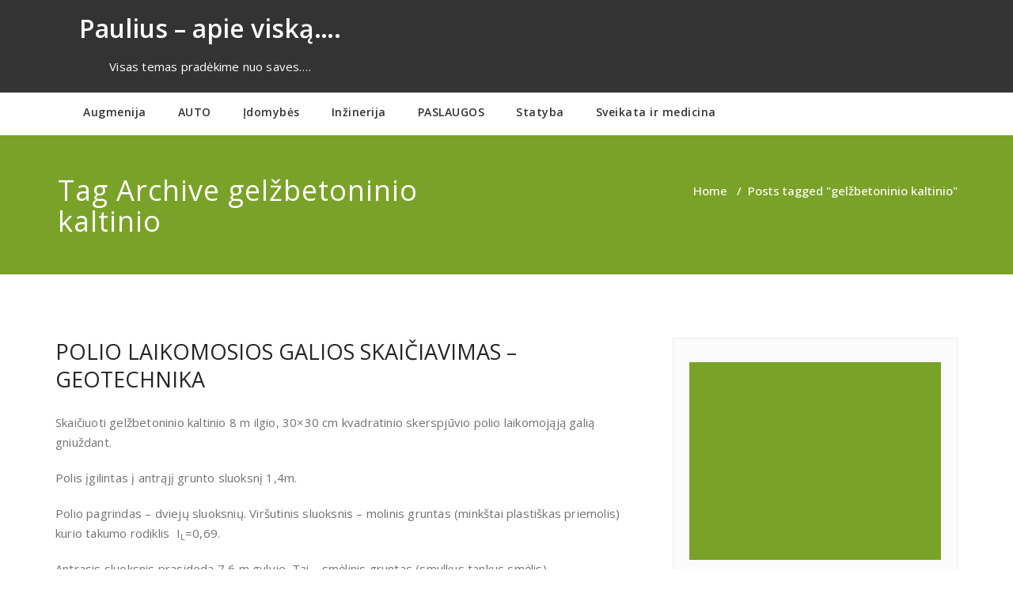

--- FILE ---
content_type: text/html; charset=UTF-8
request_url: https://pauliusc.lt/tag/gelzbetoninio-kaltinio/
body_size: 11005
content:
<!DOCTYPE html>
<html lang="lt-LT" >
    <head>
        <meta charset="UTF-8">
        <meta http-equiv="X-UA-Compatible" content="IE=edge">
        <meta name="viewport" content="width=device-width, initial-scale=1">
        
                <style>
.custom-logo{width: 154px; height: auto;}
</style>
<meta name='robots' content='index, follow, max-image-preview:large, max-snippet:-1, max-video-preview:-1' />

	<!-- This site is optimized with the Yoast SEO plugin v20.1 - https://yoast.com/wordpress/plugins/seo/ -->
	<title>gelžbetoninio kaltinio Archives - Paulius - apie viską....</title>
	<link rel="canonical" href="https://pauliusc.lt/tag/gelzbetoninio-kaltinio/" />
	<meta property="og:locale" content="lt_LT" />
	<meta property="og:type" content="article" />
	<meta property="og:title" content="gelžbetoninio kaltinio Archives - Paulius - apie viską...." />
	<meta property="og:url" content="https://pauliusc.lt/tag/gelzbetoninio-kaltinio/" />
	<meta property="og:site_name" content="Paulius - apie viską...." />
	<meta name="twitter:card" content="summary_large_image" />
	<script type="application/ld+json" class="yoast-schema-graph">{"@context":"https://schema.org","@graph":[{"@type":"CollectionPage","@id":"https://pauliusc.lt/tag/gelzbetoninio-kaltinio/","url":"https://pauliusc.lt/tag/gelzbetoninio-kaltinio/","name":"gelžbetoninio kaltinio Archives - Paulius - apie viską....","isPartOf":{"@id":"https://pauliusc.lt/#website"},"breadcrumb":{"@id":"https://pauliusc.lt/tag/gelzbetoninio-kaltinio/#breadcrumb"},"inLanguage":"lt-LT"},{"@type":"BreadcrumbList","@id":"https://pauliusc.lt/tag/gelzbetoninio-kaltinio/#breadcrumb","itemListElement":[{"@type":"ListItem","position":1,"name":"Home","item":"https://pauliusc.lt/"},{"@type":"ListItem","position":2,"name":"gelžbetoninio kaltinio"}]},{"@type":"WebSite","@id":"https://pauliusc.lt/#website","url":"https://pauliusc.lt/","name":"Paulius - apie viską....","description":"Visas temas pradėkime nuo saves....","potentialAction":[{"@type":"SearchAction","target":{"@type":"EntryPoint","urlTemplate":"https://pauliusc.lt/?s={search_term_string}"},"query-input":"required name=search_term_string"}],"inLanguage":"lt-LT"}]}</script>
	<!-- / Yoast SEO plugin. -->


<link rel='dns-prefetch' href='//fonts.googleapis.com' />
<link rel="alternate" type="application/rss+xml" title="Paulius - apie viską.... &raquo; Įrašų RSS srautas" href="https://pauliusc.lt/feed/" />
<link rel="alternate" type="application/rss+xml" title="Paulius - apie viską.... &raquo; Žymos „gelžbetoninio kaltinio“ RSS srautas" href="https://pauliusc.lt/tag/gelzbetoninio-kaltinio/feed/" />
<script type="text/javascript">
window._wpemojiSettings = {"baseUrl":"https:\/\/s.w.org\/images\/core\/emoji\/14.0.0\/72x72\/","ext":".png","svgUrl":"https:\/\/s.w.org\/images\/core\/emoji\/14.0.0\/svg\/","svgExt":".svg","source":{"concatemoji":"https:\/\/pauliusc.lt\/wp-includes\/js\/wp-emoji-release.min.js?ver=6.1.9"}};
/*! This file is auto-generated */
!function(e,a,t){var n,r,o,i=a.createElement("canvas"),p=i.getContext&&i.getContext("2d");function s(e,t){var a=String.fromCharCode,e=(p.clearRect(0,0,i.width,i.height),p.fillText(a.apply(this,e),0,0),i.toDataURL());return p.clearRect(0,0,i.width,i.height),p.fillText(a.apply(this,t),0,0),e===i.toDataURL()}function c(e){var t=a.createElement("script");t.src=e,t.defer=t.type="text/javascript",a.getElementsByTagName("head")[0].appendChild(t)}for(o=Array("flag","emoji"),t.supports={everything:!0,everythingExceptFlag:!0},r=0;r<o.length;r++)t.supports[o[r]]=function(e){if(p&&p.fillText)switch(p.textBaseline="top",p.font="600 32px Arial",e){case"flag":return s([127987,65039,8205,9895,65039],[127987,65039,8203,9895,65039])?!1:!s([55356,56826,55356,56819],[55356,56826,8203,55356,56819])&&!s([55356,57332,56128,56423,56128,56418,56128,56421,56128,56430,56128,56423,56128,56447],[55356,57332,8203,56128,56423,8203,56128,56418,8203,56128,56421,8203,56128,56430,8203,56128,56423,8203,56128,56447]);case"emoji":return!s([129777,127995,8205,129778,127999],[129777,127995,8203,129778,127999])}return!1}(o[r]),t.supports.everything=t.supports.everything&&t.supports[o[r]],"flag"!==o[r]&&(t.supports.everythingExceptFlag=t.supports.everythingExceptFlag&&t.supports[o[r]]);t.supports.everythingExceptFlag=t.supports.everythingExceptFlag&&!t.supports.flag,t.DOMReady=!1,t.readyCallback=function(){t.DOMReady=!0},t.supports.everything||(n=function(){t.readyCallback()},a.addEventListener?(a.addEventListener("DOMContentLoaded",n,!1),e.addEventListener("load",n,!1)):(e.attachEvent("onload",n),a.attachEvent("onreadystatechange",function(){"complete"===a.readyState&&t.readyCallback()})),(e=t.source||{}).concatemoji?c(e.concatemoji):e.wpemoji&&e.twemoji&&(c(e.twemoji),c(e.wpemoji)))}(window,document,window._wpemojiSettings);
</script>
<style type="text/css">
img.wp-smiley,
img.emoji {
	display: inline !important;
	border: none !important;
	box-shadow: none !important;
	height: 1em !important;
	width: 1em !important;
	margin: 0 0.07em !important;
	vertical-align: -0.1em !important;
	background: none !important;
	padding: 0 !important;
}
</style>
	
<link rel='stylesheet' id='wp-block-library-css' href='https://pauliusc.lt/wp-includes/css/dist/block-library/style.min.css?ver=6.1.9' type='text/css' media='all' />
<link rel='stylesheet' id='classic-theme-styles-css' href='https://pauliusc.lt/wp-includes/css/classic-themes.min.css?ver=1' type='text/css' media='all' />
<style id='global-styles-inline-css' type='text/css'>
body{--wp--preset--color--black: #000000;--wp--preset--color--cyan-bluish-gray: #abb8c3;--wp--preset--color--white: #ffffff;--wp--preset--color--pale-pink: #f78da7;--wp--preset--color--vivid-red: #cf2e2e;--wp--preset--color--luminous-vivid-orange: #ff6900;--wp--preset--color--luminous-vivid-amber: #fcb900;--wp--preset--color--light-green-cyan: #7bdcb5;--wp--preset--color--vivid-green-cyan: #00d084;--wp--preset--color--pale-cyan-blue: #8ed1fc;--wp--preset--color--vivid-cyan-blue: #0693e3;--wp--preset--color--vivid-purple: #9b51e0;--wp--preset--gradient--vivid-cyan-blue-to-vivid-purple: linear-gradient(135deg,rgba(6,147,227,1) 0%,rgb(155,81,224) 100%);--wp--preset--gradient--light-green-cyan-to-vivid-green-cyan: linear-gradient(135deg,rgb(122,220,180) 0%,rgb(0,208,130) 100%);--wp--preset--gradient--luminous-vivid-amber-to-luminous-vivid-orange: linear-gradient(135deg,rgba(252,185,0,1) 0%,rgba(255,105,0,1) 100%);--wp--preset--gradient--luminous-vivid-orange-to-vivid-red: linear-gradient(135deg,rgba(255,105,0,1) 0%,rgb(207,46,46) 100%);--wp--preset--gradient--very-light-gray-to-cyan-bluish-gray: linear-gradient(135deg,rgb(238,238,238) 0%,rgb(169,184,195) 100%);--wp--preset--gradient--cool-to-warm-spectrum: linear-gradient(135deg,rgb(74,234,220) 0%,rgb(151,120,209) 20%,rgb(207,42,186) 40%,rgb(238,44,130) 60%,rgb(251,105,98) 80%,rgb(254,248,76) 100%);--wp--preset--gradient--blush-light-purple: linear-gradient(135deg,rgb(255,206,236) 0%,rgb(152,150,240) 100%);--wp--preset--gradient--blush-bordeaux: linear-gradient(135deg,rgb(254,205,165) 0%,rgb(254,45,45) 50%,rgb(107,0,62) 100%);--wp--preset--gradient--luminous-dusk: linear-gradient(135deg,rgb(255,203,112) 0%,rgb(199,81,192) 50%,rgb(65,88,208) 100%);--wp--preset--gradient--pale-ocean: linear-gradient(135deg,rgb(255,245,203) 0%,rgb(182,227,212) 50%,rgb(51,167,181) 100%);--wp--preset--gradient--electric-grass: linear-gradient(135deg,rgb(202,248,128) 0%,rgb(113,206,126) 100%);--wp--preset--gradient--midnight: linear-gradient(135deg,rgb(2,3,129) 0%,rgb(40,116,252) 100%);--wp--preset--duotone--dark-grayscale: url('#wp-duotone-dark-grayscale');--wp--preset--duotone--grayscale: url('#wp-duotone-grayscale');--wp--preset--duotone--purple-yellow: url('#wp-duotone-purple-yellow');--wp--preset--duotone--blue-red: url('#wp-duotone-blue-red');--wp--preset--duotone--midnight: url('#wp-duotone-midnight');--wp--preset--duotone--magenta-yellow: url('#wp-duotone-magenta-yellow');--wp--preset--duotone--purple-green: url('#wp-duotone-purple-green');--wp--preset--duotone--blue-orange: url('#wp-duotone-blue-orange');--wp--preset--font-size--small: 13px;--wp--preset--font-size--medium: 20px;--wp--preset--font-size--large: 36px;--wp--preset--font-size--x-large: 42px;--wp--preset--spacing--20: 0.44rem;--wp--preset--spacing--30: 0.67rem;--wp--preset--spacing--40: 1rem;--wp--preset--spacing--50: 1.5rem;--wp--preset--spacing--60: 2.25rem;--wp--preset--spacing--70: 3.38rem;--wp--preset--spacing--80: 5.06rem;}:where(.is-layout-flex){gap: 0.5em;}body .is-layout-flow > .alignleft{float: left;margin-inline-start: 0;margin-inline-end: 2em;}body .is-layout-flow > .alignright{float: right;margin-inline-start: 2em;margin-inline-end: 0;}body .is-layout-flow > .aligncenter{margin-left: auto !important;margin-right: auto !important;}body .is-layout-constrained > .alignleft{float: left;margin-inline-start: 0;margin-inline-end: 2em;}body .is-layout-constrained > .alignright{float: right;margin-inline-start: 2em;margin-inline-end: 0;}body .is-layout-constrained > .aligncenter{margin-left: auto !important;margin-right: auto !important;}body .is-layout-constrained > :where(:not(.alignleft):not(.alignright):not(.alignfull)){max-width: var(--wp--style--global--content-size);margin-left: auto !important;margin-right: auto !important;}body .is-layout-constrained > .alignwide{max-width: var(--wp--style--global--wide-size);}body .is-layout-flex{display: flex;}body .is-layout-flex{flex-wrap: wrap;align-items: center;}body .is-layout-flex > *{margin: 0;}:where(.wp-block-columns.is-layout-flex){gap: 2em;}.has-black-color{color: var(--wp--preset--color--black) !important;}.has-cyan-bluish-gray-color{color: var(--wp--preset--color--cyan-bluish-gray) !important;}.has-white-color{color: var(--wp--preset--color--white) !important;}.has-pale-pink-color{color: var(--wp--preset--color--pale-pink) !important;}.has-vivid-red-color{color: var(--wp--preset--color--vivid-red) !important;}.has-luminous-vivid-orange-color{color: var(--wp--preset--color--luminous-vivid-orange) !important;}.has-luminous-vivid-amber-color{color: var(--wp--preset--color--luminous-vivid-amber) !important;}.has-light-green-cyan-color{color: var(--wp--preset--color--light-green-cyan) !important;}.has-vivid-green-cyan-color{color: var(--wp--preset--color--vivid-green-cyan) !important;}.has-pale-cyan-blue-color{color: var(--wp--preset--color--pale-cyan-blue) !important;}.has-vivid-cyan-blue-color{color: var(--wp--preset--color--vivid-cyan-blue) !important;}.has-vivid-purple-color{color: var(--wp--preset--color--vivid-purple) !important;}.has-black-background-color{background-color: var(--wp--preset--color--black) !important;}.has-cyan-bluish-gray-background-color{background-color: var(--wp--preset--color--cyan-bluish-gray) !important;}.has-white-background-color{background-color: var(--wp--preset--color--white) !important;}.has-pale-pink-background-color{background-color: var(--wp--preset--color--pale-pink) !important;}.has-vivid-red-background-color{background-color: var(--wp--preset--color--vivid-red) !important;}.has-luminous-vivid-orange-background-color{background-color: var(--wp--preset--color--luminous-vivid-orange) !important;}.has-luminous-vivid-amber-background-color{background-color: var(--wp--preset--color--luminous-vivid-amber) !important;}.has-light-green-cyan-background-color{background-color: var(--wp--preset--color--light-green-cyan) !important;}.has-vivid-green-cyan-background-color{background-color: var(--wp--preset--color--vivid-green-cyan) !important;}.has-pale-cyan-blue-background-color{background-color: var(--wp--preset--color--pale-cyan-blue) !important;}.has-vivid-cyan-blue-background-color{background-color: var(--wp--preset--color--vivid-cyan-blue) !important;}.has-vivid-purple-background-color{background-color: var(--wp--preset--color--vivid-purple) !important;}.has-black-border-color{border-color: var(--wp--preset--color--black) !important;}.has-cyan-bluish-gray-border-color{border-color: var(--wp--preset--color--cyan-bluish-gray) !important;}.has-white-border-color{border-color: var(--wp--preset--color--white) !important;}.has-pale-pink-border-color{border-color: var(--wp--preset--color--pale-pink) !important;}.has-vivid-red-border-color{border-color: var(--wp--preset--color--vivid-red) !important;}.has-luminous-vivid-orange-border-color{border-color: var(--wp--preset--color--luminous-vivid-orange) !important;}.has-luminous-vivid-amber-border-color{border-color: var(--wp--preset--color--luminous-vivid-amber) !important;}.has-light-green-cyan-border-color{border-color: var(--wp--preset--color--light-green-cyan) !important;}.has-vivid-green-cyan-border-color{border-color: var(--wp--preset--color--vivid-green-cyan) !important;}.has-pale-cyan-blue-border-color{border-color: var(--wp--preset--color--pale-cyan-blue) !important;}.has-vivid-cyan-blue-border-color{border-color: var(--wp--preset--color--vivid-cyan-blue) !important;}.has-vivid-purple-border-color{border-color: var(--wp--preset--color--vivid-purple) !important;}.has-vivid-cyan-blue-to-vivid-purple-gradient-background{background: var(--wp--preset--gradient--vivid-cyan-blue-to-vivid-purple) !important;}.has-light-green-cyan-to-vivid-green-cyan-gradient-background{background: var(--wp--preset--gradient--light-green-cyan-to-vivid-green-cyan) !important;}.has-luminous-vivid-amber-to-luminous-vivid-orange-gradient-background{background: var(--wp--preset--gradient--luminous-vivid-amber-to-luminous-vivid-orange) !important;}.has-luminous-vivid-orange-to-vivid-red-gradient-background{background: var(--wp--preset--gradient--luminous-vivid-orange-to-vivid-red) !important;}.has-very-light-gray-to-cyan-bluish-gray-gradient-background{background: var(--wp--preset--gradient--very-light-gray-to-cyan-bluish-gray) !important;}.has-cool-to-warm-spectrum-gradient-background{background: var(--wp--preset--gradient--cool-to-warm-spectrum) !important;}.has-blush-light-purple-gradient-background{background: var(--wp--preset--gradient--blush-light-purple) !important;}.has-blush-bordeaux-gradient-background{background: var(--wp--preset--gradient--blush-bordeaux) !important;}.has-luminous-dusk-gradient-background{background: var(--wp--preset--gradient--luminous-dusk) !important;}.has-pale-ocean-gradient-background{background: var(--wp--preset--gradient--pale-ocean) !important;}.has-electric-grass-gradient-background{background: var(--wp--preset--gradient--electric-grass) !important;}.has-midnight-gradient-background{background: var(--wp--preset--gradient--midnight) !important;}.has-small-font-size{font-size: var(--wp--preset--font-size--small) !important;}.has-medium-font-size{font-size: var(--wp--preset--font-size--medium) !important;}.has-large-font-size{font-size: var(--wp--preset--font-size--large) !important;}.has-x-large-font-size{font-size: var(--wp--preset--font-size--x-large) !important;}
.wp-block-navigation a:where(:not(.wp-element-button)){color: inherit;}
:where(.wp-block-columns.is-layout-flex){gap: 2em;}
.wp-block-pullquote{font-size: 1.5em;line-height: 1.6;}
</style>
<link rel='stylesheet' id='appointment-style-css' href='https://pauliusc.lt/wp-content/themes/appointment-green/style.css?ver=6.1.9' type='text/css' media='all' />
<link rel='stylesheet' id='appointment-bootstrap-css-css' href='https://pauliusc.lt/wp-content/themes/appointment/css/bootstrap.css?ver=6.1.9' type='text/css' media='all' />
<link rel='stylesheet' id='appointment-menu-css-css' href='https://pauliusc.lt/wp-content/themes/appointment/css/theme-menu.css?ver=6.1.9' type='text/css' media='all' />
<link rel='stylesheet' id='appointment-element-css-css' href='https://pauliusc.lt/wp-content/themes/appointment/css/element.css?ver=6.1.9' type='text/css' media='all' />
<link rel='stylesheet' id='appointment-font-awesome-min-css' href='https://pauliusc.lt/wp-content/themes/appointment/css/font-awesome/css/font-awesome.min.css?ver=6.1.9' type='text/css' media='all' />
<link rel='stylesheet' id='appointment-media-responsive-css-css' href='https://pauliusc.lt/wp-content/themes/appointment/css/media-responsive.css?ver=6.1.9' type='text/css' media='all' />
<link rel='stylesheet' id='appointment-fonts-css' href='//fonts.googleapis.com/css?family=Open+Sans%3A300%2C400%2C600%2C700%2C800%7Citalic%7CCourgette&#038;subset=latin%2Clatin-ext' type='text/css' media='all' />
<link rel='stylesheet' id='appointment-green-parent-style-css' href='https://pauliusc.lt/wp-content/themes/appointment/style.css?ver=6.1.9' type='text/css' media='all' />
<link rel='stylesheet' id='bootstrap-style-css' href='https://pauliusc.lt/wp-content/themes/appointment/css/bootstrap.css?ver=6.1.9' type='text/css' media='all' />
<link rel='stylesheet' id='appointment-green-theme-menu-css' href='https://pauliusc.lt/wp-content/themes/appointment/css/theme-menu.css?ver=6.1.9' type='text/css' media='all' />
<link rel='stylesheet' id='appointment-green-default-css-css' href='https://pauliusc.lt/wp-content/themes/appointment-green/css/default.css?ver=6.1.9' type='text/css' media='all' />
<link rel='stylesheet' id='appointment-green-element-style-css' href='https://pauliusc.lt/wp-content/themes/appointment/css/element.css?ver=6.1.9' type='text/css' media='all' />
<link rel='stylesheet' id='appointment-green-media-responsive-css' href='https://pauliusc.lt/wp-content/themes/appointment/css/media-responsive.css?ver=6.1.9' type='text/css' media='all' />
<script type='text/javascript' src='https://pauliusc.lt/wp-includes/js/jquery/jquery.min.js?ver=3.6.1' id='jquery-core-js'></script>
<script type='text/javascript' src='https://pauliusc.lt/wp-includes/js/jquery/jquery-migrate.min.js?ver=3.3.2' id='jquery-migrate-js'></script>
<script type='text/javascript' src='https://pauliusc.lt/wp-content/themes/appointment/js/bootstrap.min.js?ver=6.1.9' id='appointment-bootstrap-js-js'></script>
<script type='text/javascript' src='https://pauliusc.lt/wp-content/themes/appointment/js/menu/menu.js?ver=6.1.9' id='appointment-menu-js-js'></script>
<script type='text/javascript' src='https://pauliusc.lt/wp-content/themes/appointment/js/page-scroll.js?ver=6.1.9' id='appointment-page-scroll-js-js'></script>
<script type='text/javascript' src='https://pauliusc.lt/wp-content/themes/appointment/js/carousel.js?ver=6.1.9' id='appointment-carousel-js-js'></script>
<link rel="https://api.w.org/" href="https://pauliusc.lt/wp-json/" /><link rel="alternate" type="application/json" href="https://pauliusc.lt/wp-json/wp/v2/tags/517" /><link rel="EditURI" type="application/rsd+xml" title="RSD" href="https://pauliusc.lt/xmlrpc.php?rsd" />
<link rel="wlwmanifest" type="application/wlwmanifest+xml" href="https://pauliusc.lt/wp-includes/wlwmanifest.xml" />
<meta name="generator" content="WordPress 6.1.9" />
    <style type='text/css' id='appointment-top-bar-main'>
        @import url('https://fonts.googleapis.com/css2?family=Open Sans:wght@400;500;600;700;800;900&family=Open Sans:wght@400;500;600;700;800;900&family=Open Sans:wght@400;500;600;700;800;900&family=Open Sans:wght@400;500;600;700;800;900&family=Open Sans:wght@400;500;600;700;800;900&family=Open Sans:wght@400;500;600;700;800;900&family=Open Sans:wght@400;500;600;700;800;900&family=Open Sans:wght@400;500;600;700;800;900&family=Open Sans:wght@400;500;600;700;800;900&family=Open Sans:wght@400;500;600;700;800;900&family=Open Sans:wght@400;500;600;700;800;900&family=Open Sans:wght@400;500;600;700;800;900&family=Open Sans:wght@400;500;600;700;800;900&family=Open Sans:wght@400;500;600;700;800;900&family=Open Sans:wght@400;500;600;700;800;900&family=Open Sans:wght@400;500;600;700;800;900&family=Open Sans:wght@400;500;600;700;800;900&family=Open Sans:wght@400;500;600;700;800;900&family=Open Sans:wght@400;500;600;700;800;900&family=Open Sans:wght@400;500;600;700;800;900&family=Open Sans:wght@400;500;600;700;800;900&display=swap');    </style>

<meta name="google-site-verification" content="tqbixHTfjBqssreE1yIiJk87GO1ZqE8L-wPqP9OrcOw" />

    </head>
    <body class="archive tag tag-gelzbetoninio-kaltinio tag-517" >
        <svg xmlns="http://www.w3.org/2000/svg" viewBox="0 0 0 0" width="0" height="0" focusable="false" role="none" style="visibility: hidden; position: absolute; left: -9999px; overflow: hidden;" ><defs><filter id="wp-duotone-dark-grayscale"><feColorMatrix color-interpolation-filters="sRGB" type="matrix" values=" .299 .587 .114 0 0 .299 .587 .114 0 0 .299 .587 .114 0 0 .299 .587 .114 0 0 " /><feComponentTransfer color-interpolation-filters="sRGB" ><feFuncR type="table" tableValues="0 0.49803921568627" /><feFuncG type="table" tableValues="0 0.49803921568627" /><feFuncB type="table" tableValues="0 0.49803921568627" /><feFuncA type="table" tableValues="1 1" /></feComponentTransfer><feComposite in2="SourceGraphic" operator="in" /></filter></defs></svg><svg xmlns="http://www.w3.org/2000/svg" viewBox="0 0 0 0" width="0" height="0" focusable="false" role="none" style="visibility: hidden; position: absolute; left: -9999px; overflow: hidden;" ><defs><filter id="wp-duotone-grayscale"><feColorMatrix color-interpolation-filters="sRGB" type="matrix" values=" .299 .587 .114 0 0 .299 .587 .114 0 0 .299 .587 .114 0 0 .299 .587 .114 0 0 " /><feComponentTransfer color-interpolation-filters="sRGB" ><feFuncR type="table" tableValues="0 1" /><feFuncG type="table" tableValues="0 1" /><feFuncB type="table" tableValues="0 1" /><feFuncA type="table" tableValues="1 1" /></feComponentTransfer><feComposite in2="SourceGraphic" operator="in" /></filter></defs></svg><svg xmlns="http://www.w3.org/2000/svg" viewBox="0 0 0 0" width="0" height="0" focusable="false" role="none" style="visibility: hidden; position: absolute; left: -9999px; overflow: hidden;" ><defs><filter id="wp-duotone-purple-yellow"><feColorMatrix color-interpolation-filters="sRGB" type="matrix" values=" .299 .587 .114 0 0 .299 .587 .114 0 0 .299 .587 .114 0 0 .299 .587 .114 0 0 " /><feComponentTransfer color-interpolation-filters="sRGB" ><feFuncR type="table" tableValues="0.54901960784314 0.98823529411765" /><feFuncG type="table" tableValues="0 1" /><feFuncB type="table" tableValues="0.71764705882353 0.25490196078431" /><feFuncA type="table" tableValues="1 1" /></feComponentTransfer><feComposite in2="SourceGraphic" operator="in" /></filter></defs></svg><svg xmlns="http://www.w3.org/2000/svg" viewBox="0 0 0 0" width="0" height="0" focusable="false" role="none" style="visibility: hidden; position: absolute; left: -9999px; overflow: hidden;" ><defs><filter id="wp-duotone-blue-red"><feColorMatrix color-interpolation-filters="sRGB" type="matrix" values=" .299 .587 .114 0 0 .299 .587 .114 0 0 .299 .587 .114 0 0 .299 .587 .114 0 0 " /><feComponentTransfer color-interpolation-filters="sRGB" ><feFuncR type="table" tableValues="0 1" /><feFuncG type="table" tableValues="0 0.27843137254902" /><feFuncB type="table" tableValues="0.5921568627451 0.27843137254902" /><feFuncA type="table" tableValues="1 1" /></feComponentTransfer><feComposite in2="SourceGraphic" operator="in" /></filter></defs></svg><svg xmlns="http://www.w3.org/2000/svg" viewBox="0 0 0 0" width="0" height="0" focusable="false" role="none" style="visibility: hidden; position: absolute; left: -9999px; overflow: hidden;" ><defs><filter id="wp-duotone-midnight"><feColorMatrix color-interpolation-filters="sRGB" type="matrix" values=" .299 .587 .114 0 0 .299 .587 .114 0 0 .299 .587 .114 0 0 .299 .587 .114 0 0 " /><feComponentTransfer color-interpolation-filters="sRGB" ><feFuncR type="table" tableValues="0 0" /><feFuncG type="table" tableValues="0 0.64705882352941" /><feFuncB type="table" tableValues="0 1" /><feFuncA type="table" tableValues="1 1" /></feComponentTransfer><feComposite in2="SourceGraphic" operator="in" /></filter></defs></svg><svg xmlns="http://www.w3.org/2000/svg" viewBox="0 0 0 0" width="0" height="0" focusable="false" role="none" style="visibility: hidden; position: absolute; left: -9999px; overflow: hidden;" ><defs><filter id="wp-duotone-magenta-yellow"><feColorMatrix color-interpolation-filters="sRGB" type="matrix" values=" .299 .587 .114 0 0 .299 .587 .114 0 0 .299 .587 .114 0 0 .299 .587 .114 0 0 " /><feComponentTransfer color-interpolation-filters="sRGB" ><feFuncR type="table" tableValues="0.78039215686275 1" /><feFuncG type="table" tableValues="0 0.94901960784314" /><feFuncB type="table" tableValues="0.35294117647059 0.47058823529412" /><feFuncA type="table" tableValues="1 1" /></feComponentTransfer><feComposite in2="SourceGraphic" operator="in" /></filter></defs></svg><svg xmlns="http://www.w3.org/2000/svg" viewBox="0 0 0 0" width="0" height="0" focusable="false" role="none" style="visibility: hidden; position: absolute; left: -9999px; overflow: hidden;" ><defs><filter id="wp-duotone-purple-green"><feColorMatrix color-interpolation-filters="sRGB" type="matrix" values=" .299 .587 .114 0 0 .299 .587 .114 0 0 .299 .587 .114 0 0 .299 .587 .114 0 0 " /><feComponentTransfer color-interpolation-filters="sRGB" ><feFuncR type="table" tableValues="0.65098039215686 0.40392156862745" /><feFuncG type="table" tableValues="0 1" /><feFuncB type="table" tableValues="0.44705882352941 0.4" /><feFuncA type="table" tableValues="1 1" /></feComponentTransfer><feComposite in2="SourceGraphic" operator="in" /></filter></defs></svg><svg xmlns="http://www.w3.org/2000/svg" viewBox="0 0 0 0" width="0" height="0" focusable="false" role="none" style="visibility: hidden; position: absolute; left: -9999px; overflow: hidden;" ><defs><filter id="wp-duotone-blue-orange"><feColorMatrix color-interpolation-filters="sRGB" type="matrix" values=" .299 .587 .114 0 0 .299 .587 .114 0 0 .299 .587 .114 0 0 .299 .587 .114 0 0 " /><feComponentTransfer color-interpolation-filters="sRGB" ><feFuncR type="table" tableValues="0.098039215686275 1" /><feFuncG type="table" tableValues="0 0.66274509803922" /><feFuncB type="table" tableValues="0.84705882352941 0.41960784313725" /><feFuncA type="table" tableValues="1 1" /></feComponentTransfer><feComposite in2="SourceGraphic" operator="in" /></filter></defs></svg>        <a class="skip-link screen-reader-text" href="#wrap">Eiti prie turinio</a> 
        <!--/Logo & Menu Section-->	
        
                <!-- Brand and toggle get grouped for better mobile display -->
        <div class="navbar-header index6">
        	<div class="container">
			                        <div class="site-branding-text logo-link-url">
							<h2 class="site-title" style="margin: 0px;" >
								<a class="navbar-brand" href="https://pauliusc.lt/" rel="home" >
									<div class=appointment_title_head>
                                        Paulius &#8211; apie viską&#8230;.                                    </div>
                                </a>
                            </h2>
                                                            <p class="site-description">Visas temas pradėkime nuo saves&#8230;.</p>
                                                	</div>

                    	<div class="contact-social right">
                    		                    	</div>
                </div>
            </div>
            <nav class="navbar navbar-default navbar6">
            	<div class="container">
                    <button type="button" class="navbar-toggle collapsed" data-toggle="collapse" data-target="#bs-example-navbar-collapse-1">
                        <span class="sr-only">Perjungti navigaciją</span>
                        <span class="icon-bar"></span>
                        <span class="icon-bar"></span>
                        <span class="icon-bar"></span>
                    </button>

               	 <!-- Collect the nav links, forms, and other content for toggling -->
                <div class="collapse navbar-collapse" id="bs-example-navbar-collapse-1">
                    <ul id="menu-crut" class="nav navbar-nav navbar-left"><li id="menu-item-1581" class="menu-item menu-item-type-taxonomy menu-item-object-category menu-item-1581"><a href="https://pauliusc.lt/augmenija/">Augmenija</a></li>
<li id="menu-item-1582" class="menu-item menu-item-type-taxonomy menu-item-object-category menu-item-1582"><a href="https://pauliusc.lt/auto/">AUTO</a></li>
<li id="menu-item-1583" class="menu-item menu-item-type-taxonomy menu-item-object-category menu-item-1583"><a href="https://pauliusc.lt/idomybes/">Įdomybės</a></li>
<li id="menu-item-1584" class="menu-item menu-item-type-taxonomy menu-item-object-category menu-item-1584"><a href="https://pauliusc.lt/inzinerija/">Inžinerija</a></li>
<li id="menu-item-1585" class="menu-item menu-item-type-taxonomy menu-item-object-category menu-item-1585"><a href="https://pauliusc.lt/paslaugos/">PASLAUGOS</a></li>
<li id="menu-item-1586" class="menu-item menu-item-type-taxonomy menu-item-object-category menu-item-1586"><a href="https://pauliusc.lt/statyba/">Statyba</a></li>
<li id="menu-item-1587" class="menu-item menu-item-type-taxonomy menu-item-object-category menu-item-1587"><a href="https://pauliusc.lt/sveikata-ir-medicina/">Sveikata ir medicina</a></li>
</ul>                </div><!-- /.navbar-collapse -->
            </div><!-- /.container-fluid -->
        </nav>
        <div class="clearfix"></div><!-- Page Title Section -->
<div class="page-title-section">		
    <div class="overlay">
        <div class="container">
            <div class="row">
                <div class="col-md-6">
                    <div class="page-title">
                        <h1>
                            Tag Archive gelžbetoninio kaltinio                        </h1>
                    </div>
                </div>
                <div class="col-md-6">
                    <ul class="page-breadcrumb">
                        <li><a href="https://pauliusc.lt/">Home</a> &nbsp &#47; &nbsp<li class="active">Posts tagged "gelžbetoninio kaltinio"</li></li>                    </ul>
                </div>
            </div>
        </div>	
    </div>
</div>
<div class="page-builder" id="wrap">
    <div class="container">
        <div class="row">
            <!-- Blog Area -->
            <div class="col-md-8" >
                <div id="post-426" class="blog-lg-area-left post-426 post type-post status-publish format-standard hentry category-inzinerija tag-gelzbetoninio-kaltinio tag-geotechnika tag-polio-laikomosios-galios tag-smelinis-gruntas">
	<div class="media">
			<div class="media-body">
							                    <h3 class="blog-title"><a href="https://pauliusc.lt/polio-laikomosios-galios-skaiciavimas-geotechnika/">POLIO LAIKOMOSIOS GALIOS SKAIČIAVIMAS &#8211; GEOTECHNIKA</a></h3>
                                        <div class="blog-content">
				<p>Skaičiuoti gelžbetoninio kaltinio 8 m ilgio, 30&#215;30 cm kvadratinio skerspjūvio polio laikomojąją galią gniuždant.</p>
<p>Polis įgilintas į antrąjį grunto sluoksnį 1,4m.</p>
<p>Polio pagrindas – dviejų sluoksnių. Viršutinis sluoksnis – molinis gruntas (minkštai plastiškas priemolis) kurio takumo rodiklis  I<sub>L</sub>=0,69.</p>
<p>Antrasis sluoksnis prasideda 7,6 m gylyje. Tai – smėlinis gruntas (smulkus tankus smėlis).</p>
<p>Polinio pamato rostverko gylis – 1,10m. Rostverkas remiasi į polius laisvai, poliai įleisti į rostverką 10cm.</p>
<p><img decoding="async" class="size-medium wp-image-50 aligncenter" src="http://busexpress.lt/wp-content/uploads/2017/03/polio-laikomosios-galios-skaiciavimas-300x228.jpg" alt="" width="300" height="228" /></p>
<p>Kalamojo polio, apkrauto ašine gniuždančia jėga, pagrindo ribinė galia:</p>
<p>F<sub>cu</sub> – pagrindo po polio padu ribinė laikomoji galia</p>
<p>F<sub>fu</sub> – prie polio šonų ribinė laikomoji galia</p>
<p>polio skerspjūvis A = 0,35*0,35=0,1225 m<sup>2</sup></p>
<p>polio perimetras u = 0,35+0,35+0,35+0,35=1,4 m</p>
<p>γ<sub>c</sub>=1</p>
<p>γ<sub>cR</sub>=1</p>
<p>γ<sub>cfi</sub>=1</p>
<p>R<sub>cu</sub> – polio pagrindo po padu skaičiuojamasis stirpris. Išskaičiuojamas iš 10 priedo pagal duotą polio pado gylį ir grunto tankumą:</p>
<p>R<sub>cu</sub> =  2600*1,6= 4160 MPa<em> Skirtumai</em>:</p>
<p>(10-7=3) – (4000-3700=300)</p>
<p>(9-7=2) – ( x )</p>
<p>3 – 300</p>
<p>2 – x</p>
<p><em>R<sub>cu</sub>=3700+200=3900KPa.</em></p>
<p><em>Kai smėlinis gruntas vid.  tankus gautas R<sub>cu </sub>dauginamas iš koeficiento 1,4</em></p>
<p>R<sub>fu</sub> – grunto prie polio šonų sluoksnio ribinis stiprumas randamas 11 priede;</p>
<p>l<sub>i</sub> = sluoksnio sk. storis.</p>
<p>Interpoliacija:</p>
<ul>
<li><u>d1=2,1.</u></li>
</ul>
<table>
<tbody>
<tr>
<td width="84">0,69</td>
</tr>
</tbody>
</table>
<table>
<tbody>
<tr>
<td width="58"></td>
<td width="60"></td>
<td width="72">0,6</td>
<td width="72">0,7</td>
</tr>
<tr>
<td rowspan="2" width="58"> 2,1</td>
<td width="60">2</td>
<td width="72">12</td>
<td width="72">7</td>
</tr>
<tr>
<td width="60">3</td>
<td width="72">14</td>
<td width="72">8</td>
</tr>
</tbody>
</table>
<p>1   &#8211; 2        x=                  1   &#8211; 1        x=  0,1- x        12+0,2=<u>12,2</u>                     0,1- x        7+0,1=<u>7.1                      </u></p>
<p>0,1   &#8211; 5,1        x=    0,09 &#8211;  x       R<sub>fu</sub><sup>1</sup>=12,2-4,59=<u>7,61</u></p>
<ul>
<li><u>d2=4,1.</u></li>
</ul>
<table>
<tbody>
<tr>
<td width="84">0,69</td>
</tr>
</tbody>
</table>
<table>
<tbody>
<tr>
<td width="58"></td>
<td width="60"></td>
<td width="72">0,6</td>
<td width="72">0,7</td>
</tr>
<tr>
<td rowspan="2" width="58"> 4,1</td>
<td width="60">4</td>
<td width="72">16</td>
<td width="72">9</td>
</tr>
<tr>
<td width="60">5</td>
<td width="72">17</td>
<td width="72">10</td>
</tr>
</tbody>
</table>
<p>1   &#8211; 1        x=                   1   &#8211; 1        x=    0,1- x        16+0,1=<u>16,1</u>                     0,1- x        9+0,1=<u>9,1                      </u></p>
<p>0,1   &#8211; 7        x=       0,09 &#8211;  x       R<sub>fu</sub><sup>2</sup>=16,1-6,3=<u>9,8</u></p>
<ul>
<li><u>d3=6,1.</u></li>
</ul>
<table>
<tbody>
<tr>
<td width="84">0,69</td>
</tr>
</tbody>
</table>
<table>
<tbody>
<tr>
<td width="58"></td>
<td width="60"></td>
<td width="72">0,6</td>
<td width="72">0,7</td>
</tr>
<tr>
<td rowspan="2" width="58"> 6,1</td>
<td width="60">6</td>
<td width="72">18</td>
<td width="72">10</td>
</tr>
<tr>
<td width="60">8</td>
<td width="72">19</td>
<td width="72">10</td>
</tr>
</tbody>
</table>
<p>2   &#8211; 1        x=  0,1- x        18+0,05=<u>18,05</u>                       <u>10                      </u></p>
<p>0,1   &#8211; 8,05        x=   0,09 &#8211;  x       R<sub>fu</sub><sup>3</sup>=18,05-7,245=<u>10,805</u></p>
<ul>
<li><u>d4=8,1.</u></li>
</ul>
<table>
<tbody>
<tr>
<td width="84">0,69</td>
</tr>
</tbody>
</table>
<table>
<tbody>
<tr>
<td width="58"></td>
<td width="60"></td>
<td width="72">0,6</td>
<td width="72">0,7</td>
</tr>
<tr>
<td rowspan="2" width="58"> 8,1</td>
<td width="60">8</td>
<td width="72">19</td>
<td width="72">10</td>
</tr>
<tr>
<td width="60">10</td>
<td width="72">19</td>
<td width="72">10</td>
</tr>
</tbody>
</table>
<p><u>              </u></p>
<p>0,1   &#8211; 9        x=    0,09 &#8211;  x      R<sub>fu</sub><sup>4</sup> =19-8,1=<u>10,9</u></p>
<ul>
<li><u>d5=9,6.</u></li>
</ul>
<table>
<tbody>
<tr>
<td width="84">0,69</td>
</tr>
</tbody>
</table>
<table>
<tbody>
<tr>
<td width="58"></td>
<td width="60"></td>
<td width="72">0,6</td>
<td width="72">0,7</td>
</tr>
<tr>
<td rowspan="2" width="58"> 9,6</td>
<td width="60">8</td>
<td width="72">19</td>
<td width="72">10</td>
</tr>
<tr>
<td width="60">10</td>
<td width="72">19</td>
<td width="72">10</td>
</tr>
</tbody>
</table>
<p><u>              </u></p>
<p>0,1   &#8211; 9   x=  0,09 &#8211;  x     R<sub>fu</sub><sup>5</sup> =19-8,1=<u>10,9</u></p>
<ul>
<li><u>d6=10,55</u></li>
</ul>
<table>
<tbody>
<tr>
<td width="58"></td>
<td width="60"></td>
<td width="72"></td>
</tr>
<tr>
<td rowspan="2" width="58">10,55</td>
<td width="60">10</td>
<td width="72">46</td>
</tr>
<tr>
<td width="60">15</td>
<td width="72">51</td>
</tr>
</tbody>
</table>
<p>5      &#8211; 5        x=  0,55 &#8211;  x     R<sub>fu</sub><sup>6</sup> =46-0,55=<u>46,55</u> = <u>46,55*1,3</u> =60,515</p>
<h2><u>Kalamojo polio, apkrauto ašine gniuždančia jėga, pagrindo ribinė galia:</u></h2>
<p>F<sub>cu</sub> = γ<sub>c</sub> · ( γ<sub>cr</sub> · A · R<sub>cu</sub> ) = 1,0 · ( 1,0 · 0,09 · 4160 ) = 374,4 kN</p>
<p>1.0*(1.2*(1.0 * 7,61 * 2.1 + 1.0 * 9,8 * 4.1 + 1.0 * 7,245 * 6,1 + 1.0 * 10,9 * 8,1 + 1.0 * 10,9 * *9,6+1,0*60,515*10,55)) = 1118,0625 kN</p>
<p>F<sub>u</sub> = F<sub>cu</sub> + F<sub>fu</sub> = 374,4 + 1118,0625 =1492,46 kN</p>
<p>374,4/1492,46  * 100% = 25,08 %                  1118,0625/1492,46 * 100% = 74,9 %</p>
<p><strong>IŠVADA</strong>: bendra polio laikomoji galia   F<sub>u</sub> = 1492,46  kN</p>
<p>Padu laiko F<sub>cu</sub> =374,4 kN     t.y.  25,08 % bendros laikomosios galios.</p>
<p>Šonu laiko F<sub>fu</sub> = 1118,0625 kN   t.y. 74,9 % bendros laikomosios galios.</p>
<p><strong>Dalies darbo tikslai</strong></p>
<ol>
<li>Sudaryti laikančių konstrukcijų skaičiuojamąsias schemas.</li>
<li>Žinoti laikančių konstrukcijų savybes (mechanines, deformacines).</li>
<li>Suvokti laikančių konstrukcijų darbą veikiant apkrovoms.</li>
<li>Apskaičiuoti konstrukciją veikiančias apkrovas.</li>
<li>Apskaičiuoti įrąžas.</li>
<li>Apskaičiuoti laikančių konstrukcijų skerspjūvio matmenis.</li>
<li>Patikrinti konstrukcijų laikomąją galią.</li>
<li>Analizuoti skaičiavimų rezultatus, daryti išvadas, apibendrinimus.</li>
<li>Naudotis normatyvine statybos technine dokumentacija skaičiuojant ir konstruojant pastato konstrukciją.</li>
<li>Žinoti konstrukcinius reikalavimus laikančioms konstrukcijoms.</li>
<li>Atlikti apskaičiuotų konstrukcijų darbo brėžinį.</li>
<li>Sudaryti medžiagų ir gaminių žiniaraščius.</li>
</ol>
<p>šaltinis: Vidinių pamatų rūsio sienų stiprinimo, remonto dviejų būdų palyginimas</p>
			</div>
		</div>
	 </div>
</div>
            </div>
            <!--Sidebar Area-->
            <div class="col-md-4">
                <div class="sidebar-section-right">
	<div class="sidebar-widget">			<div class="textwidget"><script async src="https://pagead2.googlesyndication.com/pagead/js/adsbygoogle.js?client=ca-pub-3466926783352632"
     crossorigin="anonymous"></script>
<!-- pauliux -->
<ins class="adsbygoogle"
     style="display:block"
     data-ad-client="ca-pub-3466926783352632"
     data-ad-slot="3947111228"
     data-ad-format="auto"
     data-full-width-responsive="true"></ins>
<script>
     (adsbygoogle = window.adsbygoogle || []).push({});
</script></div>
		</div>
		<div class="sidebar-widget">
		<div class="sidebar-widget-title"><h3>Naujausi įrašai</h3></div>
		<ul>
											<li>
					<a href="https://pauliusc.lt/vaistine-gudobele-auginimas-sodinimas-ir-nauda-kuria-verta-atrasti-is-naujo/">Vaistinė gudobelė – auginimas, sodinimas ir nauda, kurią verta atrasti iš naujo</a>
									</li>
											<li>
					<a href="https://pauliusc.lt/kolonines-obelys-marketingo-triukas-ar-issigelbejimas-mazam-sodui/">Koloninės obelys – marketingo triukas ar išsigelbėjimas mažam sodui?</a>
									</li>
											<li>
					<a href="https://pauliusc.lt/samanos-naujoji-veja-ar-interjero-hitas/">Samanos – naujoji veja ar interjero hitas?</a>
									</li>
											<li>
					<a href="https://pauliusc.lt/begoniju-laikymas-per-ziema/">Begonijų laikymas per žiemą</a>
									</li>
											<li>
					<a href="https://pauliusc.lt/benjamino-fikuso-prieziuros-gidas/">Benjamino fikuso priežiūros gidas</a>
									</li>
					</ul>

		</div></div>
            </div>
            <!--Sidebar Area-->
        </div>
    </div>
</div>
<!-- Footer Section -->
    <div class="footer-section">
        <div class="container">
            <div class="row footer-widget-section">
                <div class="col-md-3 col-sm-6 footer-widget-column"><a href="https://zinok.eu/">zinok</a> | <a href="http://pcmag.lt/">pcmag</a> | <a href="http://priority.lt/">priority</a> | <a href="http://drambliukosvajones.lt/">drambliukosvajones</a> | <a href="http://pauliusc.lt/">pauliusc</a> | <a href="http://zup.lt/">zup</a> | <a href="http://coupon.lt/">coupon</a> | <a href="http://icons.lt/">icons</a> | <a href="https://netikgeles.lt/">netikgeles</a> | </div>            <div class="clearfix"></div>
        </div>
    </div>
</div>
<!-- /Footer Section -->
<div class="clearfix"></div>
<!-- Footer Copyright Section -->
<div class="footer-copyright-section">
    <div class="container">
        <div class="row">
            <div class="col-md-8">
                                <div class="footer-copyright">
                                        </div>
                            </div>
                    </div>
    </div>
</div>
<!-- /Footer Copyright Section -->
<!--Scroll To Top-->
<a href="#" class="hc_scrollup"><i class="fa fa-chevron-up"></i></a>
<!--/Scroll To Top-->
    <script>
    /(trident|msie)/i.test(navigator.userAgent)&&document.getElementById&&window.addEventListener&&window.addEventListener("hashchange",function(){var t,e=location.hash.substring(1);/^[A-z0-9_-]+$/.test(e)&&(t=document.getElementById(e))&&(/^(?:a|select|input|button|textarea)$/i.test(t.tagName)||(t.tabIndex=-1),t.focus())},!1);
    </script>
    </body>
</html>


<!-- Page cached by LiteSpeed Cache 7.6.2 on 2026-01-14 21:48:15 -->

--- FILE ---
content_type: text/html; charset=utf-8
request_url: https://www.google.com/recaptcha/api2/aframe
body_size: 266
content:
<!DOCTYPE HTML><html><head><meta http-equiv="content-type" content="text/html; charset=UTF-8"></head><body><script nonce="c64ihXwY163xAyU1cZwMmA">/** Anti-fraud and anti-abuse applications only. See google.com/recaptcha */ try{var clients={'sodar':'https://pagead2.googlesyndication.com/pagead/sodar?'};window.addEventListener("message",function(a){try{if(a.source===window.parent){var b=JSON.parse(a.data);var c=clients[b['id']];if(c){var d=document.createElement('img');d.src=c+b['params']+'&rc='+(localStorage.getItem("rc::a")?sessionStorage.getItem("rc::b"):"");window.document.body.appendChild(d);sessionStorage.setItem("rc::e",parseInt(sessionStorage.getItem("rc::e")||0)+1);localStorage.setItem("rc::h",'1768416493246');}}}catch(b){}});window.parent.postMessage("_grecaptcha_ready", "*");}catch(b){}</script></body></html>